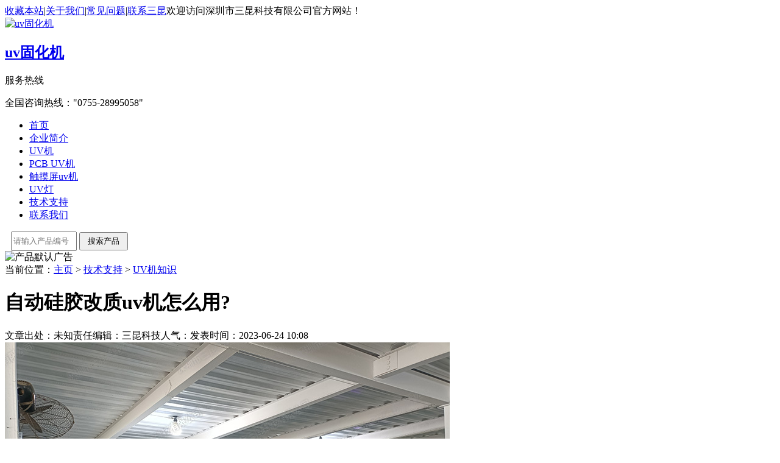

--- FILE ---
content_type: text/html
request_url: http://www.skunuv.com/UVj/6105.html
body_size: 8734
content:
<!DOCTYPE html PUBLIC "-//W3C//DTD XHTML 1.0 Transitional//EN" "http://www.w3.org/TR/xhtml1/DTD/xhtml1-transitional.dtd">
<html xmlns="http://www.w3.org/1999/xhtml">
<head id="Head1">
<meta http-equiv="Content-Type" content="text/html; charset=utf-8" />
<title>自动硅胶改质uv机怎么用?_UV机_UV固化机_UV灯_UV光固机_UV光固化机-深圳三昆科技办事处</title>
<meta name="keywords" content="自动硅胶改质uv机" />
<meta name="description" content="自动硅胶改质UV机是一种先进的加工设备，专门用于UV光固化材料的固化和硅胶粘合剂的加工，常被应用于电子元器件、汽车、建筑等多个领域。在使用自动硅胶改质UV机时，需要注意以" />
<link href="/templets/qiye/Skins/Default/Common.css" rel="stylesheet" type="text/css" />
<link href="/templets/qiye/Skins/Default/Style.css" rel="stylesheet" type="text/css" />
<link href="/templets/qiye/Css/reset.css" rel="stylesheet" type="text/css" />
<link href="/templets/qiye/Css/page.css" rel="stylesheet" type="text/css" />
<script type="text/javascript" src="/templets/qiye/JS/jquery-1.8.0.min.js"></script>
</head>
<body>
<!--头部开始-->
<div class="headers">
    <div class="header">
        <div class="top">
            <div class="nav"><span><a href="javascript:addBookmark()">收藏本站</a>|<a href="/aboutus">关于我们</a>|<a href="/j">常见问题</a>|<a href="/lxwm">联系三昆</a></span>欢迎访问深圳市三昆科技有限公司官方网站！</div>
            <div class="logo"><a href="/"><img src="/templets/qiye/UploadFiles/Others/logo.png" alt="uv固化机" title="uv固化机" /><h2>uv固化机</h2></a></div>
          <div class="tel"><span>服务热线</span><p>全国咨询热线：<q>0755-28995058</q></p></div>
        </div>
        <div class="menu">
        	<ul id="menulist">
				<li><a href="/" title="首页" rel="nofollow">首页</a></li>
				      
                <li class="cur"><a href="/aboutus/" title="企业简介">企业简介</a></li>            
				      
                <li class="cur"><a href="/UVji/" title="UV机">UV机</a></li>            
				      
                <li class="cur"><a href="/guentuji/" title="PCB UV机">PCB UV机</a></li>            
				      
                <li class="cur"><a href="/1/" title="触摸屏uv机">触摸屏uv机</a></li>            
				      
                <li class="cur"><a href="/UVdengguan/" title="UV灯">UV灯</a></li>            
				      
                <li class="cur"><a href="/j/" title="技术支持">技术支持</a></li>            
				      
                <li class="cur"><a href="/lxwm/" title="联系我们">联系我们</a></li>            
				 
            </ul>
            <form action="http://www.skunuv.com/plus/search.php" method="get">
			<input style="width:100px; height:26px; margin-left:10px;" type="text" name="keyword" placeholder="请输入产品编号" />
			<input style="width:80px; height:30px;" type="submit" value="搜索产品" />
			</form>
        </div>
    </div> 
</div>
<div class="clear"></div>
<!--Content:Start-->
<div class="content">
		<div class="topadcs">
            <img src='/templets/qiye/UploadFiles/Others/20121023090433_71262.jpg' alt='产品默认广告' />
        </div>
<div class="plc2">当前位置：<a href='https://www.skunuv.com/'>主页</a> > <a href='/j/'>技术支持</a> > <a href='/UVj/'>UV机知识</a></div>
    <div class="left2">
        <div class="left2top">
        </div>
        <div class="left2_main">
            <div class="n_info_con" id="printableview">
                <h1>自动硅胶改质uv机怎么用?</h1>
                <div class="info_con_tit">
                    <div class="info_con_tit">
                        <div class="n_tit">
                            <span>文章出处：未知</span><span>责任编辑：三昆科技</span><span>人气：<script src="/plus/count.php?view=yes&aid=6105&mid=1" type='text/javascript' language="javascript"></script></span><span>发表时间：2023-06-24 10:08</span>  
                        </div>
                    </div>
                </div>
                <div id="cntrBody">
                    <img alt="" src="/uploads/allimg/230624/1-230624100T90-L.jpg" style="width: 730px; height: 548px;" /><br />
<div>
	自动硅胶改质<a href='/UVji/' target='_blank'><u>UV机</u></a>是一种先进的加工设备，专门用于UV光固化材料的固化和硅胶粘合剂的加工，常被应用于电子元器件、汽车、建筑等多个领域。在使用自动硅胶改质UV机时，需要注意以下步骤：</div>
<div>
	&nbsp; &nbsp; 一、工作原理</div>
<div>
	&nbsp; &nbsp; 自动硅胶改质UV机采用UV光源对粘合剂进行UV固化，同时采用静电技术将硅胶涂布到待粘合的材料表面，使其粘合牢固。</div>
<div>
	&nbsp; &nbsp; 二、操作步骤</div>
<div>
	&nbsp; &nbsp; 1.按下电源开关，将设备接通电源。</div>
<div>
	&nbsp; &nbsp; 2.根据操作人员的需要，设置粘合剂的黏度和材料的粘合时间。</div>
<div>
	&nbsp; &nbsp; 3.将待粘合的材料放在自动硅胶改质UV机的工作平台上，调整其位置和角度。</div>
<div>
	&nbsp; &nbsp; 4.将粘合剂涂布到材料的表面上，并在规定时间内进行固化。</div>
<div>
	&nbsp; &nbsp; 5.对固化后的材料进行检查，确认粘合效果符合要求。</div>
<div>
	&nbsp; &nbsp; 三、功能和属性</div>
<div>
	&nbsp; &nbsp; 自动硅胶改质UV机的主要功能是进行UV固化和硅胶粘合剂的加工。其主要属性包括高精度、高速度、高效率和易于操作。</div>
<div>
	&nbsp; &nbsp; 四、特点</div>
<div>
	&nbsp; &nbsp; 1.自动硅胶改质UV机的电路控制系统能够自动调整粘合剂的粘度和流量，确保每次加工的质量一致。</div>
<div>
	&nbsp; &nbsp; 2.硅胶粘合剂的流动性和涂布面积可根据需要进行调整，保证材料的粘合牢固。</div>
<div>
	&nbsp; &nbsp; 3.自动硅胶改质UV机的涂布机构采用智能机器人，能够自动完成涂布和固化的过程，提高加工效率。</div>
<div>
	&nbsp; &nbsp; 4.自动硅胶改质UV机的UV光源采用紫外线稳定灯管，保证加工的稳定性和高效率。</div>
<div>
	&nbsp; &nbsp; 五、用途</div>
<div>
	&nbsp; &nbsp; 自动硅胶改质UV机主要被应用于电子元器件、汽车、建筑等领域。其主要用途包括：</div>
<div>
	&nbsp; &nbsp; 1. 对电子元器件进行粘合和固化，保证电路的稳定性和可靠性。</div>
<div>
	&nbsp; &nbsp; 2. 对汽车的阳光板、挡风玻璃进行粘合，增强汽车的安全性和耐久性。</div>
<div>
	&nbsp; &nbsp; 3. 对建筑材料进行粘合，提高建筑的抗震性和环保性。</div>
<div>
	&nbsp; &nbsp; 六、总结</div>
<div>
	&nbsp; &nbsp; 自动硅胶改质UV机是一种高效、高精度和易于操作的加工设备，其使用可以有效地提高加工效率和质量。通过以上介绍，相信大家已经对自动硅胶改质UV机的使用方法、功能和属性等方面有了更多的了解。</div>

                    <p style="padding:5px; text-align:center; background-color:#99CC33;">本文章由三昆<b><a href='/UVj/6105.html'></a></b>厂家整理原创，转载请注明出处：<b><a href="http://www.skunuv.com/UVj/6105.html" target="_blank" title="/UVj/6105.html">http://www.skunuv.com/UVj/6105.html</a></b></p>
                </div>
                <div class="apage" id="showfenye">
                    <!--资讯分页:start-->
                    <script type="text/javascript">
                    var pagecont=1;
                    if(pagecont >= 2)
                    {
                    var ss = new Cls_jsPage(1, 1, 5, "ss");
                    ss.setPageSE("jieliudiaosuhuiludes_", ".html");
                    ss.setPageInput("Page");
                    ss.setUrl("");
                    ss.setPageFrist("<a class='ob'>首页</a>", "首页");
                    ss.setPagePrev("<a class='ob'>上一页</a>", "上一页");
                    ss.setPageNext("<a class='ob'>下一页</a>", "下一页");
                    ss.setPageLast("<a class='ob'>尾页</a>", "尾页");
                    ss.setPageText("{$PageNum}", "{$PageNum}");
                    ss.setPageTextF("{$PageTextF}", "{$PageTextF}");
                    ss.setPageSelect("{$PageNum}", "{$PageNum}");
                    ss.setPageCss("o", "", "");
                    ss.setHtml("<div class='o'>{$PageFrist}{$PagePrev}{$PageText}{$PageNext}{$PageLast}</div>");
                    ss.Write();
                    }
                    else
                    {
                        document.getElementById("showfenye").style.display="none";
                    }
                    </script>
                    <!--资讯分页:end-->
                </div>
                <div class="gduo">
                    上一篇：<a href='/UVj/6104.html'>[胶水强度]哪些因素会影响UV胶水强度？</a>   |  下一篇：<a href='/UVj/6106.html'>自动硅胶改质uv机怎么用?</a> 
				</div>
            </div>
            <div class="info_key">
                <span>此文TAG标签：</span>
            </div>
            <div class="n_info_con2">
                <h4 class="t04">相关资讯</h4>
                <div class="info_b">
                  <ul class="p_list_ul">
					<li><a target='_blank' href='/UVj/4662.html' title='固化炉上下链板轻载时同步重载时不同步'>固化炉上下链板轻载时同步重载时不同步</a></li>
<li><a target='_blank' href='/UVj/6032.html' title='【UVLED散热】专注专业成就，三昆科技在UVLED固化机散热领域中不'>【UVLED散热】专注专业成就，三昆科技在UVLED固化机散热领域中不</a></li>
<li><a target='_blank' href='/UVj/4812.html' title='丝印彩妆UV固化灯装一个6000w和装两个3000w的那个更好'>丝印彩妆UV固化灯装一个6000w和装两个3000w的那个更好</a></li>
<li><a target='_blank' href='/UVj/4738.html' title='木器沙发刷了光油味道很大，不够硬，很难干，是不是要加固化'>木器沙发刷了光油味道很大，不够硬，很难干，是不是要加固化</a></li>
<li><a target='_blank' href='/UVj/5232.html' title='【UV油墨固化】UVLED冷光源固化机工厂谈话UV油墨固化机如何选择'>【UV油墨固化】UVLED冷光源固化机工厂谈话UV油墨固化机如何选择</a></li>
<li><a target='_blank' href='/UVj/4316.html' title='UV胶水固化机的零件结构组成部分有那些？'>UV胶水固化机的零件结构组成部分有那些？</a></li>
<li><a target='_blank' href='/UVj/4507.html' title='led大功率点光源哪家好'>led大功率点光源哪家好</a></li>
<li><a target='_blank' href='/UVj/3675.html' title='密封固化剂地坪'>密封固化剂地坪</a></li>
<li><a target='_blank' href='/UVj/5567.html' title='UVLED设备如何保养？UVLED设备保养我应该注意什么？'>UVLED设备如何保养？UVLED设备保养我应该注意什么？</a></li>
<li><a target='_blank' href='/UVj/4052.html' title='UV光解废气净化器有效么'>UV光解废气净化器有效么</a></li>

                    </ul>
				<div class="clear"></div>
                </div>
                <div class="clear">
                </div>
            </div>
             <div class="n_info_tjcp">
                <h4 class="t04">推荐产品</h4>
 <dl><dt><a title='低温型UV设备 电子产品 触' target="_blank" href='/UVji/diwenxingUVguangguhuaji/33.html'><img src='/uploads/allimg/111126/1_112611314V050.jpg' border='0' width='120' height='120' alt='低温型UV设备 电子产品 触摸屏专用SK-205-400'></a></dt><dd><a title='低温型UV设备 电子产品 触' target="_blank" href='/UVji/diwenxingUVguangguhuaji/33.html'>低温型UV设备 电子产品 触</a></dd></dl>
<dl><dt><a title='UV喷涂流水线UV机IR+UV机一' target="_blank" href='/UVji/IRsuidaolu_UVkaoxiang/73.html'><img src='/uploads/allimg/111115/1_1115104424FD.jpg' border='0' width='120' height='120' alt='UV喷涂流水线UV机IR+UV机一体SK-506/IR310-800'></a></dt><dd><a title='UV喷涂流水线UV机IR+UV机一' target="_blank" href='/UVji/IRsuidaolu_UVkaoxiang/73.html'>UV喷涂流水线UV机IR+UV机一</a></dd></dl>
<dl><dt><a title='桌面式UV机 台式UV光固化机' target="_blank" href='/UVji/changguiUVshebei/31.html'><img src='/uploads/allimg/111126/1_11261043335M8.jpg' border='0' width='120' height='120' alt='桌面式UV机 台式UV光固化机SK-102-300'></a></dt><dd><a title='桌面式UV机 台式UV光固化机' target="_blank" href='/UVji/changguiUVshebei/31.html'>桌面式UV机 台式UV光固化机</a></dd></dl>
<dl><dt><a title='LCD液晶显示屏封口UV胶固化' target="_blank" href='/UVji/changguiUVshebei/163.html'><img src='/uploads/allimg/111206/1_12061A11c2R.jpg' border='0' width='120' height='120' alt='LCD液晶显示屏封口UV胶固化UV光固机 SK-206-800'></a></dt><dd><a title='LCD液晶显示屏封口UV胶固化' target="_blank" href='/UVji/changguiUVshebei/163.html'>LCD液晶显示屏封口UV胶固化</a></dd></dl>

            </div>
        </div>
        <div class="left2bot">
        </div>
    </div>
    <div class="right2">
        <div class="right2top">
        </div>
        <div class="right2_main">
            <h4 class="t03"><a href="/uvj">推荐文章</a></h4>
            <ul class="n_rt_ul">
			<li><a href='/UVj/6119.html' target='_blank' title="led灯条胶水uv固化机(uv led固化灯)">led灯条胶水uv固化机(uv led固化灯)</a></li>
<li><a href='/UVj/6115.html' target='_blank' title="低温uv固化机多少钱一台与传统固化设备的比较">低温uv固化机多少钱一台与传统固化设备的比较</a></li>
<li><a href='/UVj/6114.html' target='_blank' title="陶瓷UV漆光固化机在陶瓷瓷砖行业的应用优势">陶瓷UV漆光固化机在陶瓷瓷砖行业的应用优势</a></li>
<li><a href='/UVj/6110.html' target='_blank' title="台式uv固化机哪家好，怎样辨别真实厂家？">台式uv固化机哪家好，怎样辨别真实厂家？</a></li>
<li><a href='/UVj/6107.html' target='_blank' title="从uv机固化灯改UVled固化灯，全新的光明时代来临了">从uv机固化灯改UVled固化灯，全新的光明时代来临了</a></li>
<li><a href='/UVj/6105.html' target='_blank' title="自动硅胶改质uv机怎么用?">自动硅胶改质uv机怎么用?</a></li>
<li><a href='/UVj/6106.html' target='_blank' title="自动硅胶改质uv机怎么用?">自动硅胶改质uv机怎么用?</a></li>
<li><a href='/UVj/6104.html' target='_blank' title="[胶水强度]哪些因素会影响UV胶水强度？">[胶水强度]哪些因素会影响UV胶水强度？</a></li>
<li><a href='/UVj/6098.html' target='_blank' title="【固化设备的选择】如何选择UV固化箱和UV固化炉？">【固化设备的选择】如何选择UV固化箱和UV固化炉？</a></li>
<li><a href='/UVj/6096.html' target='_blank' title="【丝网印刷应用】UVLED固化机在丝网印刷中的主要应用">【丝网印刷应用】UVLED固化机在丝网印刷中的主要应用</a></li>
<li><a href='/UVj/6090.html' target='_blank' title="【散热】三昆科技UV固化机散热问题及方法">【散热】三昆科技UV固化机散热问题及方法</a></li>
<li><a href='/UVj/6083.html' target='_blank' title="〔UV固化设备〕UVLED固化设备取代汞灯的三个原因">〔UV固化设备〕UVLED固化设备取代汞灯的三个原因</a></li>
<li><a href='/UVj/6077.html' target='_blank' title="[紫外线固化]因为紫外线胶水离我们的生活如此之近">[紫外线固化]因为紫外线胶水离我们的生活如此之近</a></li>
<li><a href='/UVj/6076.html' target='_blank' title="【UVLED水冷设备】水冷设备光源的使用是为了使设备更好地散热">【UVLED水冷设备】水冷设备光源的使用是为了使设备更好地散热</a></li>
<li><a href='/UVj/6075.html' target='_blank' title="【UVLED固化】哪些UVLED涂层可以通过UVLED固化机进行固化">【UVLED固化】哪些UVLED涂层可以通过UVLED固化机进行固化</a></li>
<li><a href='/UVj/6062.html' target='_blank' title="【UV胶水固化】如何确定UV胶水是否完全固化？三昆科技告诉你">【UV胶水固化】如何确定UV胶水是否完全固化？三昆科技告诉你</a></li>
<li><a href='/UVj/6058.html' target='_blank' title="[涂胶指南]UV胶水固化机厂家TalkingUV胶水手机指纹识别模块中的胶点">[涂胶指南]UV胶水固化机厂家TalkingUV胶水手机指纹识别模块中的胶点</a></li>
<li><a href='/UVj/6056.html' target='_blank' title="[固化问题]固化后UV胶水变白是什么原因？ 是胶水问题还是UVLED固化机的原因？">[固化问题]固化后UV胶水变白是什么原因？ 是胶水问题还是UVLED固化机的原因？</a></li>
<li><a href='/UVj/6052.html' target='_blank' title="[UVLED定制]螺孔UV胶水固化选择三昆科技UVLED固化传动系统。
">[UVLED定制]螺孔UV胶水固化选择三昆科技UVLED固化传动系统。
</a></li>
<li><a href='/UVj/6050.html' target='_blank' title="[UV胶固化]光学镜片UV胶固化选择UVLED固化机还是汞灯？ 看看三昆科技怎么说">[UV胶固化]光学镜片UV胶固化选择UVLED固化机还是汞灯？ 看看三昆科技怎么说</a></li>
<li><a href='/UVj/6044.html' target='_blank' title="【小知识】UVLED固化机厂家三昆科技告诉你UV能量计和UV强度测量的区别">【小知识】UVLED固化机厂家三昆科技告诉你UV能量计和UV强度测量的区别</a></li>
<li><a href='/UVj/6042.html' target='_blank' title="【UVLED封装】三昆科技讲座UVLED固化机两种包装材料对比">【UVLED封装】三昆科技讲座UVLED固化机两种包装材料对比</a></li>
<li><a href='/UVj/6041.html' target='_blank' title="【UVLED】为什么UV胶水固化后会脱胶？UV胶水固化机厂家告诉你">【UVLED】为什么UV胶水固化后会脱胶？UV胶水固化机厂家告诉你</a></li>
<li><a href='/UVj/6039.html' target='_blank' title="【UVLED工艺】想知道如何使用UVLED固化机进行光盘保护层处理？ 三昆科技告诉你">【UVLED工艺】想知道如何使用UVLED固化机进行光盘保护层处理？ 三昆科技告诉你</a></li>
<li><a href='/UVj/6037.html' target='_blank' title="【干货分享】UVLED固化机厂家三昆科技分享UVLED固化机常用术语和单位">【干货分享】UVLED固化机厂家三昆科技分享UVLED固化机常用术语和单位</a></li>
<li><a href='/UVj/6034.html' target='_blank' title="【UV油漆固化】手持使用三昆科技吗UV油漆固化UVLED固化机">【UV油漆固化】手持使用三昆科技吗UV油漆固化UVLED固化机</a></li>
 		
            </ul>
            <h4 class="t03"><a href="/zwx">最新资讯文章</a></h4>
            <ul class="n_rt_ul" id="cntrLastArticle">
			<li><a href='/zwx/6122.html' target='_blank' title="uv丝印油墨用阳光固化可以吗?">uv丝印油墨用阳光固化可以吗?</a></li>
<li><a href='/zwx/6101.html' target='_blank' title="[光强度测试仪]紫外线能量计和紫外线强度计有什么区别？">[光强度测试仪]紫外线能量计和紫外线强度计有什么区别？</a></li>
<li><a href='/zwx/6092.html' target='_blank' title="【UV固化机】三昆科技带您了解UV油墨固化的原理和优势">【UV固化机】三昆科技带您了解UV油墨固化的原理和优势</a></li>
<li><a href='/zwx/6085.html' target='_blank' title="〔UVLED面光源〕三昆科技教您如何选择UVLED面源固化机">〔UVLED面光源〕三昆科技教您如何选择UVLED面源固化机</a></li>
<li><a href='/zwx/6079.html' target='_blank' title="【油墨固化】凹入式技术UVLED固化机可以将UV油墨固化一半">【油墨固化】凹入式技术UVLED固化机可以将UV油墨固化一半</a></li>
<li><a href='/zwx/6057.html' target='_blank' title="[光固化]UVLED固化机厂家三昆科技解析UV固化技术特点">[光固化]UVLED固化机厂家三昆科技解析UV固化技术特点</a></li>
<li><a href='/zwx/6025.html' target='_blank' title="[胶水指南]UV胶水固化机厂家TalkingUV胶水手机指纹识别模块中的胶">[胶水指南]UV胶水固化机厂家TalkingUV胶水手机指纹识别模块中的胶</a></li>
<li><a href='/zwx/6011.html' target='_blank' title="【固化问题】固化后UV胶水变白是什么原因？ 是胶水问题还是">【固化问题】固化后UV胶水变白是什么原因？ 是胶水问题还是</a></li>
<li><a href='/zwx/6008.html' target='_blank' title="【疗效】UVLED固化效果好坏 哪些因素决定？ 三昆科技告诉你">【疗效】UVLED固化效果好坏 哪些因素决定？ 三昆科技告诉你</a></li>
<li><a href='/zwx/6003.html' target='_blank' title="【UVLED】机密UVLED固化机用于固化电子零件的UV胶时增加反射器的">【UVLED】机密UVLED固化机用于固化电子零件的UV胶时增加反射器的</a></li>
<li><a href='/zwx/5998.html' target='_blank' title="[UV固化问题]三昆简要介绍了影响UVLED固化机深层固化的因素">[UV固化问题]三昆简要介绍了影响UVLED固化机深层固化的因素</a></li>
<li><a href='/zwx/5993.html' target='_blank' title="【混合波段UVLED固化机】三昆混波段UVLED固化机轻松解决固化问题">【混合波段UVLED固化机】三昆混波段UVLED固化机轻松解决固化问题</a></li>
<li><a href='/zwx/5986.html' target='_blank' title="UV胶水UV固化三个问题和答案">UV胶水UV固化三个问题和答案</a></li>
<li><a href='/zwx/5983.html' target='_blank' title="uvled线光源和UV固化设备">uvled线光源和UV固化设备</a></li>
<li><a href='/zwx/5977.html' target='_blank' title="什么因素决定uvled光源照射强度？">什么因素决定uvled光源照射强度？</a></li>
<li><a href='/zwx/5975.html' target='_blank' title="uv固化机与喷墨干燥的关系">uv固化机与喷墨干燥的关系</a></li>
<li><a href='/zwx/5969.html' target='_blank' title="uv光固化机">uv光固化机</a></li>
<li><a href='/zwx/5948.html' target='_blank' title="紫外led固化箱电源和可用区域">紫外led固化箱电源和可用区域</a></li>
<li><a href='/zwx/5938.html' target='_blank' title="uvled光固化设备导体与半导体的关系">uvled光固化设备导体与半导体的关系</a></li>
<li><a href='/zwx/5933.html' target='_blank' title="uv固化设备灯珠uvled固化箱">uv固化设备灯珠uvled固化箱</a></li>
<li><a href='/zwx/5915.html' target='_blank' title="UV能量计（照度计）它在固化中起什么作用">UV能量计（照度计）它在固化中起什么作用</a></li>
<li><a href='/zwx/5907.html' target='_blank' title="用于医疗行业的产品UVLED点光源固化胶">用于医疗行业的产品UVLED点光源固化胶</a></li>
<li><a href='/zwx/5903.html' target='_blank' title="流水线生产用什么UV光固化设备良UVLED隧道式流水线固化机">流水线生产用什么UV光固化设备良UVLED隧道式流水线固化机</a></li>
<li><a href='/zwx/5898.html' target='_blank' title="什么是荧光渗透检查">什么是荧光渗透检查</a></li>
<li><a href='/zwx/5891.html' target='_blank' title="UVLED美容">UVLED美容</a></li>
<li><a href='/zwx/5871.html' target='_blank' title="中小企业可以接受哪种UV固化固化剂？UVLED光源">中小企业可以接受哪种UV固化固化剂？UVLED光源</a></li>
 
            </ul>
        </div>
        <div class="right2bot">
        </div>
    </div>
    <div class="clear">
    </div>
</div>
<!--content:end-->
<!-- footer:start --> 
<div class="footers">
    <div class="footer">
    	<div class="foot_logo"><a href="#"><img src="/templets/qiye/Skins/Default/Img/Common/foot_logo.png" alt="三昆科技" /></a></div>
        <div class="bos03">
        	<div class="foot_menu"><a href="/aboutus" title="关于三昆" target="_blank">关于三昆</a>|<a href="/uvji" title="UV机产品" target="_blank">UV机产品</a>|<a href="/j" title="技术支持" target="_blank">技术支持</a>|<a href="/UVdengguan" title="UV灯管" target="_blank">UV灯管</a>|<a href=" /lxwm" title="联系三昆" target="_blank">联系三昆</a>|<a href="/sitemap.xml" title="网站地图" target="_blank">网站地图</a></div>
<div class="wenz1">深圳市三昆科技有限公司  版权所有 <a href="https://beian.miit.gov.cn" title="粤ICP备17093796号-5" rel="nofollow" target="_blank">粤ICP备17093796号</a><br />
1.业务订购：李炳基:13823369867  2.业务售后：黄朝阳:13510246266 <br />
产品订购：0755-28995058   传真：0755-89648039   邮箱：xhuv2006@163.com<br />
厂址：广东省深圳市龙岗区宝龙街道同乐社区大坑路2-13号</div>
      </div>       
    <div class="clear"></div>
    </div>
</div>
<!-- 在线客服代码 开始 -->
<script type="text/javascript" src="/templets/qiye/JS/jQueryFixedPlugins.js"></script>
<script type="text/javascript"> 
$(function() { 
	$("#scrollsidebar").fix({
		float : 'right',	//default.left or right
		minStatue : false,
		skin : 'blue',	//default.gray or blue
		durationTime : 500
	});
});
</script> 
<div class="scrollsidebar" id="scrollsidebar">
    <div class="side_content">
        <div class="side_list">
            <div class="side_title"><a title="隐藏" class="close_btn"><span>关闭</span></a></div>
            <div class="side_center">
		<div style="border-bottom:1px solid #ddd;">
			<img src="/templets/qiye/images/kefuimage.jpg" alt="在线客服" width="159" />
		</div>
		<div class="other">
		<p><span style="color:#0c8918">主营:UV机,LEDUV机,UV固化机,UVLED光固化机,UV烤箱,UV灯管,IR隧道炉,UV配件</span></p>
		</div>
                <div class="custom_service">
                    <a title="点击这里给我发消息" href="http://wpa.qq.com/msgrd?v=3&uin=1753480168&menu=yes" target="_blank" rel="nofollow"><img src="/uploads/allimg/170909/1-1FZ914042L91.gif" alt="李炳基"></a> 李炳基:<span class="maskedlayer">13823369867</span>
                    <!--<a title="点击这里给我发消息" href="http://wpa.qq.com/msgrd?v=3&uin=2851085006&menu=yes" target="_blank" rel="nofollow"><img src="/uploads/allimg/170909/1-1FZ914042L91.gif" alt="蒋巧媞"></a> 蒋巧媞:18123855293-->
                    <a title="点击这里给我发消息" href="http://wpa.qq.com/msgrd?v=3&uin=289604232&menu=yes" target="_blank" rel="nofollow"><img src="/uploads/allimg/170909/1-1FZ914042L91.gif" alt="黄朝阳"></a> 黄朝阳:<span style="color:red;">13510246266</span>
                    <a title="点击这里给我发消息" href="http://wpa.qq.com/msgrd?v=3&uin=289604232&menu=yes" target="_blank" rel="nofollow"><img src="/uploads/allimg/170909/1-1FZ914042L91.gif" alt="黄永贵"></a> 黄永贵:13913507139
                </div>               
                <div class="other">
					座机:0755-28995058<br />
					传真:0755-89648039
                </div>
                <div class="msgserver">
                    <a href="/lxwm/" rel="nofollow" title="产品订购方式">产品订购方式</a>
                </div>
            </div>
            <div class="side_bottom"></div>
        </div>
    </div>
    <div class="show_btn"><span>在线客服</span></div>
</div>
<!-- 在线客服代码 结束 -->
<!--百度内容自动推送代码：start-->
<script>
(function(){
    var bp = document.createElement('script');
    var curProtocol = window.location.protocol.split(':')[0];
    if (curProtocol === 'https') {
        bp.src = 'https://zz.bdstatic.com/linksubmit/push.js';        
    }
    else {
        bp.src = 'http://push.zhanzhang.baidu.com/push.js';
    }
    var s = document.getElementsByTagName("script")[0];
    s.parentNode.insertBefore(bp, s);
})();
</script>
<!--360搜索引擎内容自动推送代码：start-->
<script>
(function(){
   var src = (document.location.protocol == "http:") ? "http://js.passport.qihucdn.com/11.0.1.js?7c13a94fb369bd2c4c62ced0a8b50c69":"https://jspassport.ssl.qhimg.com/11.0.1.js?7c13a94fb369bd2c4c62ced0a8b50c69";
   document.write('<script src="' + src + '" id="sozz"><\/script>');
})();
</script>
<!--百度统计代码：start-->
<script>
var _hmt = _hmt || [];
(function() {
  var hm = document.createElement("script");
  hm.src = "https://hm.baidu.com/hm.js?4261954db7a3767722d017c09fe6446c";
  var s = document.getElementsByTagName("script")[0]; 
  s.parentNode.insertBefore(hm, s);
})();
</script>
<!-- footer:end -->
<!-- 在线沟通代码 -->
<script>
var _hmt = _hmt || [];
(function() {
  var hm = document.createElement("script");
  hm.src = "https://hm.baidu.com/hm.js?bdb9441f955b39d1eb585bd014b9f473";
  var s = document.getElementsByTagName("script")[0]; 
  s.parentNode.insertBefore(hm, s);
})();
</script>
</body>
</html>